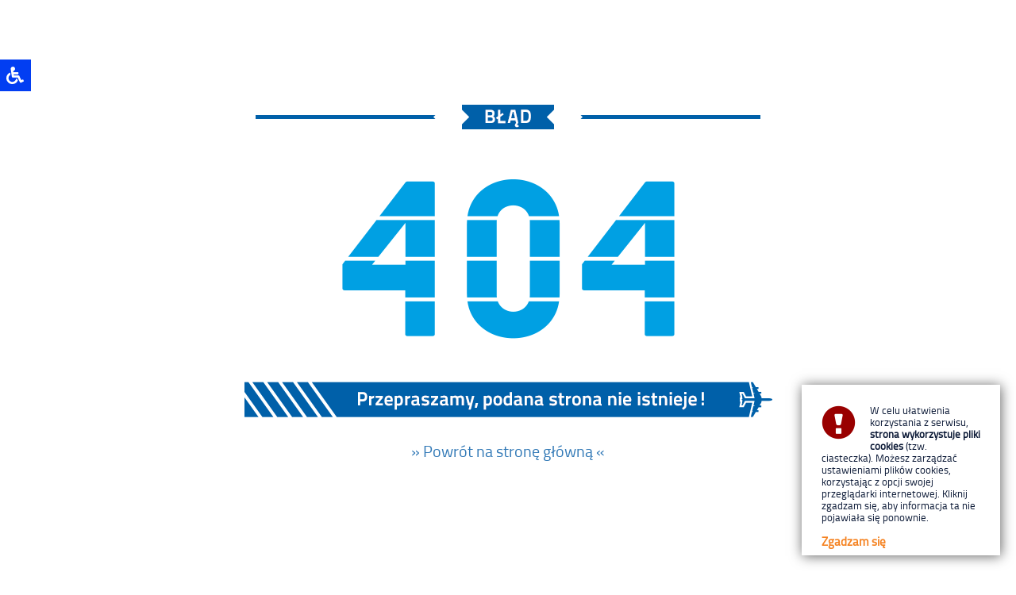

--- FILE ---
content_type: text/html; charset=UTF-8
request_url: https://www.rzeszowairport.pl/pl/pasazer/lato-2023/grecja
body_size: 3947
content:
<!DOCTYPE html>
<html lang="pl">
    <head>
        <meta charset="UTF-8" />
		<meta name="robots" content="all" />
		<meta name="viewport" content="width=device-width, initial-scale=1, maximum-scale=1, user-scalable=no">
        <title>Port Lotniczy Jasionka</title>
		<meta name="description" content="" />
		<meta name="keywords" content="" />
		<meta property="og:title" content="Port Lotniczy Jasionka" />
		<meta property="og:description" content="" />
		<meta property="og:image" content="http://www.rzeszowairport.pl/images/rzeszowairport_fb.png" />
				<link rel="icon" type="image/png" href="/favicon96x96.png" sizes="96x96" />
		<link rel="icon" type="image/svg+xml" href="/favicon.svg" />
		<link rel="shortcut icon" href="/fav.ico" />
		<link rel="apple-touch-icon" sizes="180x180" href="/appletouchicon.png" />
		<meta name="applemobilewebapptitle" content="PortLotniczyJasionka" />
		<link rel="manifest" href="/site.webmanifest" />
				<!-- Google Tag Manager -->
		<script>(function(w,d,s,l,i){w[l]=w[l]||[];w[l].push({'gtm.start':
		new Date().getTime(),event:'gtm.js'});var f=d.getElementsByTagName(s)[0],
		j=d.createElement(s),dl=l!='dataLayer'?'&l='+l:'';j.async=true;j.src=
		'https://www.googletagmanager.com/gtm.js?id='+i+dl;f.parentNode.insertBefore(j,f);
		})(window,document,'script','dataLayer','GTM-M8KFG79');</script>
		<!-- End Google Tag Manager -->
								<link rel="stylesheet" href="/scripts/b/css/bootstrap.min.css">
			<link rel="stylesheet" href="/scripts/b/css/bootstrap-theme.min.css">
						<link rel="stylesheet" href="https://use.fontawesome.com/releases/v5.0.13/css/all.css" integrity="sha384-DNOHZ68U8hZfKXOrtjWvjxusGo9WQnrNx2sqG0tfsghAvtVlRW3tvkXWZh58N9jp" crossorigin="anonymous">
			<link rel="stylesheet" href="/scripts/lightbox.css">
			<link rel="stylesheet" href="/scripts/jquery-ui.min.css">
			<link rel="stylesheet" href="/scripts/weather-icons.css">
			<link rel="stylesheet" href="/scripts/weather-icons-wind.css">
			<link rel="stylesheet" href="/scripts/jquery.simple-dtpicker.css">
			<link rel="stylesheet" href="/scripts/assets/owl.carousel.min.css">
			<link rel="stylesheet" href="/scripts/assets/owl.theme.green.min.css">
			<link rel="stylesheet" href="/scripts/style.css?v6">
																	<script>
		  (function(i,s,o,g,r,a,m){i['GoogleAnalyticsObject']=r;i[r]=i[r]||function(){
		  (i[r].q=i[r].q||[]).push(arguments)},i[r].l=1*new Date();a=s.createElement(o),
		  m=s.getElementsByTagName(o)[0];a.async=1;a.src=g;m.parentNode.insertBefore(a,m)
		  })(window,document,'script','https://www.google-analytics.com/analytics.js','ga');

		  ga('create', 'UA-16011262-1', 'auto');
		  ga('send', 'pageview');

		</script>
		<style>
		.dashboard .search-content {
			display: none;
		}
		</style>
		    </head>
    <body class="pl" data-lang="pl" data-bg='{  }' data-bginfo='{  }'>
		
		<!-- Google Tag Manager (noscript) -->
		<noscript><iframe src="https://www.googletagmanager.com/ns.html?id=GTM-M8KFG79"
		height="0" width="0" style="display:none;visibility:hidden"></iframe></noscript>
		<!-- End Google Tag Manager (noscript) -->
		
				<div class="grid-section visible-lg-block" data-current-grid="lg"></div>
<div class="grid-section visible-md-block" data-current-grid="md"></div>
<div class="grid-section visible-sm-block" data-current-grid="sm"></div>
<div class="grid-section visible-xs-block" data-current-grid="xs"></div>        	<style>
		html, body {
			height: 100%;
		}
		div.wrapper-404 {
			position: relative;
			width: 665px;
			height: 470px;
			top: 50%;
			margin: -235px auto 0 auto;
			text-align: center;
			font-size: 20px
		}
		div.content-404 {
			width: 665px;
			height: 401px;
			background: url(/images/404.png) top no-repeat;
			margin: 0 auto;
		}
		div.wrapper-404 a {
			text-decoration: none;
		}
		@media (max-width: 767px) {
			div.wrapper-404 {
				width: 300px;
				height: 210px;
				margin: -105px auto 0 auto;
			}
			div.content-404 {
				width: 300px;
				height: 181px;
				background-size: cover;
			}
		}
	</style>
	<div class="wrapper-404">
		<div class="content-404"></div>
		<br/>
		<a href="/">&raquo; Powrót na stronę główną &laquo;</a>
	</div>

		<div class="d-flex wcag-wrapper">
			<div class="wcag-btn-toggle">
				<svg xmlns="http://www.w3.org/2000/svg" viewBox="0 0 512 512"><path fill="currentColor" d="M496.101 385.669l14.227 28.663c3.929 7.915.697 17.516-7.218 21.445l-65.465 32.886c-16.049 7.967-35.556 1.194-43.189-15.055L331.679 320H192c-15.925 0-29.426-11.71-31.679-27.475C126.433 55.308 128.38 70.044 128 64c0-36.358 30.318-65.635 67.052-63.929 33.271 1.545 60.048 28.905 60.925 62.201.868 32.933-23.152 60.423-54.608 65.039l4.67 32.69H336c8.837 0 16 7.163 16 16v32c0 8.837-7.163 16-16 16H215.182l4.572 32H352a32 32 0 0 1 28.962 18.392L438.477 396.8l36.178-18.349c7.915-3.929 17.517-.697 21.446 7.218zM311.358 352h-24.506c-7.788 54.204-54.528 96-110.852 96-61.757 0-112-50.243-112-112 0-41.505 22.694-77.809 56.324-97.156-3.712-25.965-6.844-47.86-9.488-66.333C45.956 198.464 0 261.963 0 336c0 97.047 78.953 176 176 176 71.87 0 133.806-43.308 161.11-105.192L311.358 352z"></path></svg>			</div>
			<ul>
				<li><button class="wcag-btn wcag-font mt-1" data-size="1" title="Brak powiększenia"><span><svg width="800" height="800" viewBox="0 0 800 800" fill="none" xmlns="http://www.w3.org/2000/svg">
<g clip-path="url(#clip0_1609_2)">
<path fill-rule="evenodd" clip-rule="evenodd" d="M400.009 133C424.42 133 446.04 148.76 453.51 172L598.411 622.8C604.045 640.327 594.401 659.1 576.875 664.733C559.348 670.367 540.575 660.727 534.941 643.2L488.805 499.667H311.212L265.076 643.2C259.443 660.727 240.668 670.367 223.142 664.733C205.616 659.1 195.974 640.327 201.608 622.8L346.508 172C353.978 148.76 375.597 133 400.009 133ZM400.009 223.411L332.641 433H467.378L400.009 223.411Z" fill="black"/>
</g>
<defs>
<clipPath id="clip0_1609_2">
<rect width="800" height="800" fill="white"/>
</clipPath>
</defs>
</svg>
</span>Brak powiększenia</button></li>
				<li><button class="wcag-btn wcag-font mt-1" data-size="2" title="Średnie powiększenie"><span><svg width="800" height="800" viewBox="0 0 800 800" fill="none" xmlns="http://www.w3.org/2000/svg">
<g clip-path="url(#clip0_1609_2)">
<path fill-rule="evenodd" clip-rule="evenodd" d="M400.009 133C424.42 133 446.04 148.76 453.51 172L598.411 622.8C604.045 640.327 594.401 659.1 576.875 664.733C559.348 670.367 540.575 660.727 534.941 643.2L488.805 499.667H311.212L265.076 643.2C259.443 660.727 240.668 670.367 223.142 664.733C205.616 659.1 195.974 640.327 201.608 622.8L346.508 172C353.978 148.76 375.597 133 400.009 133ZM400.009 223.411L332.641 433H467.378L400.009 223.411Z" fill="black"/>
</g>
<defs>
<clipPath id="clip0_1609_2">
<rect width="800" height="800" fill="white"/>
</clipPath>
</defs>
</svg>
</span>Średnie powiększenie</button></li>
				<li><button class="wcag-btn wcag-font mt-1" data-size="3" title="Duże powiększenie"><span><svg width="800" height="800" viewBox="0 0 800 800" fill="none" xmlns="http://www.w3.org/2000/svg">
<g clip-path="url(#clip0_1609_2)">
<path fill-rule="evenodd" clip-rule="evenodd" d="M400.009 133C424.42 133 446.04 148.76 453.51 172L598.411 622.8C604.045 640.327 594.401 659.1 576.875 664.733C559.348 670.367 540.575 660.727 534.941 643.2L488.805 499.667H311.212L265.076 643.2C259.443 660.727 240.668 670.367 223.142 664.733C205.616 659.1 195.974 640.327 201.608 622.8L346.508 172C353.978 148.76 375.597 133 400.009 133ZM400.009 223.411L332.641 433H467.378L400.009 223.411Z" fill="black"/>
</g>
<defs>
<clipPath id="clip0_1609_2">
<rect width="800" height="800" fill="white"/>
</clipPath>
</defs>
</svg>
</span>Duże powiększenie</button></li>
								<li><button class="wcag-btn wcag-contrast mt-1" title="Kontrast"><span><?xml version="1.0" encoding="UTF-8" standalone="no"?>
<!-- Uploaded to: SVG Repo, www.svgrepo.com, Generator: SVG Repo Mixer Tools -->
<svg width="800px" height="800px" viewBox="0 0 20 20" version="1.1" xmlns="http://www.w3.org/2000/svg" xmlns:xlink="http://www.w3.org/1999/xlink">
    <g id="Page-1" stroke="none" stroke-width="1" fill="none" fill-rule="evenodd">
        <g id="Dribbble-Light-Preview" transform="translate(-140.000000, -4199.000000)" fill="#000000">
            <g id="icons" transform="translate(56.000000, 160.000000)">
                <path d="M99.65675,4054.65606 C96.53775,4057.77506 91.46175,4057.77506 88.34275,4054.65606 C85.22375,4051.53706 85.22375,4046.46106 88.34275,4043.34206 C88.35775,4043.32806 88.37275,4043.31306 88.38775,4043.29906 L99.70075,4054.61106 C99.68575,4054.62606 99.67175,4054.64106 99.65675,4054.65606 M101.55475,4055.55106 C104.15875,4052.55406 104.68275,4048.37706 103.12575,4044.90506 C102.66675,4043.80106 102.00175,4042.77006 101.11475,4041.88406 C100.22875,4040.99706 99.19775,4040.33206 98.09275,4039.87306 C94.62075,4038.31706 90.44475,4038.84106 87.44875,4041.44406 C87.28475,4041.58506 87.12575,4041.73106 86.97275,4041.88406 L86.97375,4041.88406 C86.95875,4041.89906 86.94375,4041.91306 86.92875,4041.92806 C83.02375,4045.83306 83.02375,4052.16506 86.92875,4056.07006 C90.83375,4059.97506 97.16575,4059.97506 101.07075,4056.07006 C101.08575,4056.05506 101.09975,4056.04006 101.11475,4056.02506 L101.11475,4056.02606 C101.26775,4055.87306 101.41375,4055.71506 101.55475,4055.55106" id="contrast-[#908]">

</path>
            </g>
        </g>
    </g>
</svg></span>Kontrast</button></li>
			</ul>
		</div>
		
				<div id="cookies" style="display: none;">
			<span class="glyphicon glyphicon-exclamation-sign" aria-hidden="true"></span> W celu ułatwienia korzystania z serwisu, <b>strona wykorzystuje pliki cookies</b> (tzw. ciasteczka). Możesz zarządzać ustawieniami plików cookies, korzystając z&nbsp;opcji swojej przeglądarki internetowej. Kliknij zgadzam się, aby informacja ta nie pojawiała się ponownie.<br /><br /><a href="#"><b>Zgadzam się</b></a>
			<style>
				#cookies span:before {
					content: "\e101" !important;
					font-family: 'Glyphicons Halflings' !important;
				}
			</style>
		</div>
		        						<script src="https://cdn.jsdelivr.net/npm/jquery@3.6.0/dist/jquery.min.js"></script>
			<script src="https://cdn.jsdelivr.net/npm/jquery-migrate@3.4.0/dist/jquery-migrate.min.js"></script>
						<script src="/scripts/b/js/bootstrap.min.js"></script>
			<script src="/scripts/lightbox.min.js" type="text/javascript"></script>
			<script src="/scripts/jquery-ui.min.js" type="text/javascript"></script>
			<script src="/scripts/jquery.livequery.min.js" type="text/javascript"></script>
			<script src="/scripts/Chart.min.js" type="text/javascript"></script>
			<script src="/scripts/jquery.simple-dtpicker.min.js" type="text/javascript"></script>
			<script src="https://www.google.com/recaptcha/api.js"></script>
			<script src="/scripts/owl.carousel.min.js"></script>
			<script src="/scripts/scripts.min.js?v7" type="text/javascript"></script>
			<script src="/scripts/wcag-script.min.js?v11"></script>
			<script src="/scripts/scripts_es.min.js?v3" type="text/javascript"></script>
			<script src="/scripts/scripts_tours.min.js?v2" type="text/javascript"></script>
					<script>
		if ($.getCurrentGrid() != 'xs' && $('body').height() <= 470) {
			$('div.wrapper-404').css({
				'top': 'auto',
				'margin': '0 auto'
			});
		}
		$(window).resize( function () {
			if ($.getCurrentGrid() != 'xs') {
			
				if ($('body').height() <= 470) {
				
					$('div.wrapper-404').css({
						'top': 'auto',
						'margin': '0 auto'
					});
					
				} else {
				
					$('div.wrapper-404').css({
						'top': '50%',
						'margin': '-235px auto 0 auto'
					});
					
				}
				
			}
		});
	</script>
		    </body>
</html>


--- FILE ---
content_type: text/css
request_url: https://www.rzeszowairport.pl/scripts/style.css?v6
body_size: 8867
content:
/* edit_2019-01-28 */
/* Pomarańczowy motyw guzików na podstronach */

@font-face {
    font-family: 'titillium-bold';
    src: url('/fonts/titillium-bold-webfont.eot');
    src: url('/fonts/titillium-bold-webfont.eot?#iefix') format('embedded-opentype'),
         url('/fonts/titillium-bold-webfont.woff2') format('woff2'),
         url('/fonts/titillium-bold-webfont.woff') format('woff'),
         url('/fonts/titillium-bold-webfont.ttf') format('truetype'),
         url('/fonts/titillium-bold-webfont.svg#titillium_bdbold') format('svg');
    font-weight: bold;
    font-style: normal;
}
@font-face {
    font-family: 'titillium';
    src: url('/fonts/titillium-regular-webfont.eot');
    src: url('/fonts/titillium-regular-webfont.eot?#iefix') format('embedded-opentype'),
         url('/fonts/titillium-regular-webfont.woff2') format('woff2'),
         url('/fonts/titillium-regular-webfont.woff') format('woff'),
         url('/fonts/titillium-regular-webfont.ttf') format('truetype'),
         url('/fonts/titillium-regular-webfont.svg#titilliumregular') format('svg');
    font-weight: normal;
    font-style: normal;
}
@font-face {
    font-family: 'titillium-semibold';
    src: url('/fonts/titillium-semibold-webfont.eot');
    src: url('/fonts/titillium-semibold-webfont.eot?#iefix') format('embedded-opentype'),
         url('/fonts/titillium-semibold-webfont.woff2') format('woff2'),
         url('/fonts/titillium-semibold-webfont.woff') format('woff'),
         url('/fonts/titillium-semibold-webfont.ttf') format('truetype'),
         url('/fonts/titillium-semibold-webfont.svg#titilliumbold') format('svg');
    font-weight: bold;
    font-style: normal;
}

*:focus {
    outline: 0;
}

body {
	margin: 0px;
	padding: 0px;
	background: #ffffff;
	color: #000;
	font-family: 'titillium', Tahoma, Verdana, Helvetica, sans-serif;
	font-size: 16px;
}

.tr-bg {
	background: url(/images/transparent-bg.png) repeat;
}
.col-padding {
	padding-left: 15px;
	padding-right: 15px;
}
div.bg-0 {
	position: absolute;
	width: 100%;
	height: 100%;
	z-index: 2;
	background-position: center center;
	background-size: cover !important;
}
div.bg-1 {
	position: absolute;
	width: 100%;
	height: 100%;
	z-index: 1;
	background-position: center center;
	background-size: cover !important;
}
/**
* Statyczny panel informacyjny
*/
div.static-panel {
	position: fixed;
	z-index: 9000;
	top: 0;
	width: 100%;
	height: 48px;
	background: url(/images/static-panel-bg.png) #0474ff top center no-repeat;
	color: #fff;
	line-height: 48px;
	font-size: 14px;
}
div.static-panel .left {
	float: left;
}
div.static-panel .left a {
	color: #fff;
	text-decoration: none;
	text-transform: uppercase;
}
div.static-panel .left .picto {
	display: inline-block;
	width: 24px;
	height: 24px;
	background: url(/images/sprite.png) -192px -159px no-repeat;
	vertical-align: -7px;
	margin-right: 8px;
}
div.static-panel .left .dropdown-language {
	display: inline-block;
}
div.static-panel .left .dropdown-language .picto-flag {
	width: 26px;
	height: 18px;
	display: inline-block;
	vertical-align: -4px;
	margin-left: 8px;
}
div.static-panel .left .dropdown-menu-language {
	background: #0474ff;
	box-shadow: none;
	border-radius: 0;
	border: none;
	padding: 0;
	margin: 0;
	min-width: 26px;
	white-space: nowrap;
	line-height: 18px;
	height: 32px;
	padding: 7px;
}
div.static-panel .left .dropdown-menu-language li {
	display: inline-block;
	height: 18px;
	line-height: 18px;
}
div.static-panel .left .dropdown-menu-language li.with-separator {
	margin-right: 4px;
}
div.static-panel .left .dropdown-menu-language a.lang{
	padding: 0;
	width: 26px;
	height: 18px;
	display: block;
	margin: 0;
}
div.static-panel .left .dropdown-menu-language a.lang:hover, div.static-panel .left .dropdown-menu-language a.lang.active {
	background-position: 0px 0px !important;
}
div.static-panel .left .dropdown-menu-language a.lang img {
	display: block;
}
div.static-panel .left .separator, div.static-panel .right .separator {
	width: 1px;
	height: 30px;
	background: url(/images/static-panel-separator.png) center center no-repeat;
	display: inline-block;
	vertical-align: -9px;
	margin: 0 15px;
}
div.static-panel .right {
	float: right;
}
div.static-panel .right .picto-weather {
	display: inline-block;
	margin-left: 8px;
	vertical-align: middle;
	color: #f58220;
	font-size: 24px;
}
div.static-panel .right .picto-weather-sun {
	background-position: -44px -183px;
}
div.static-panel .right .picto-bip {
	display: inline-block;
	width: 24px;
	height: 26px;
	background: url(/images/sprite.png) -20px -183px no-repeat;
	vertical-align: -9px;
}
div.static-panel .logo-label {
	position: absolute;
	width: 164px;
	height: 143px;
	top: 0;
	left: 50%;
	margin-left: -82px;
	background: url(/images/logo-bg.png) no-repeat;
	display: inline-block;
}
div.static-panel .picto-logo {
	/* width: 50px;
	height: 26px;
	background: url(/images/sprite.png) -70px -183px no-repeat;
	display: inline-block;
	vertical-align: -7px; */
	width: 32px;
	height: 32px;
	background: url(/images/logo-picto.svg) no-repeat;
	background-size: contain;
	display: inline-block;
	margin-top: 8px;
}

/**
* Strona główna - przyloty, odloty, search
*/
div.dashboard {
	overflow: hidden;
	position: relative;
	/*min-height: 750px !important;*/
	min-height: 750px;
	background-size: cover;
}
div.dashboard .container {
	/*min-height: 750px !important;*/
	min-height: 750px;
	padding-top: 158px;
	/*padding-bottom: 15px;*/
	padding-bottom: 50px;
	display: table;
	z-index: 3;
	position: relative;
}
div.dashboard .content-wrapper {
	display: table-cell;
	vertical-align: middle;
}
div.dashboard .table-info {
	color: #fff;
	/*height: 350px;*/
	min-height: 350px;
	margin-bottom: 20px;
}
div.dashboard .table-info .table-wrapper {
	width: 790px;
	margin: 0 auto;
	clear: both;
	display: table;
	height: 263px;
}
div.dashboard .table-info .table-responsive {
	display: table-cell;
	vertical-align: middle;
}
div.dashboard .table-info .table>thead>tr>th {
	font-weight: normal;
	font-family: 'titillium-bold', Tahoma, Verdana, Helvetica, sans-serif;
	font-size: 16px;
	color: #0066ff;
	border-bottom: solid 1px #005b7f;
}
div.dashboard .table-info .table>tbody>tr>td {
	border: none;
	font-size: 14px;
	font-family: 'titillium-semibold', Tahoma, Verdana, Helvetica, sans-serif;
}
div.dashboard .table-info .table>tbody>tr {
	border-bottom: dashed 1px #005b7f;
}
div.dashboard .table-info .table-info-wrapper {
	width: 100%;
	overflow: auto;
	border-bottom: solid 1px #f6941e;
}
div.dashboard .table-info .table-info-wrapper a {
	height: 52px;
	line-height: 52px;
	display: block;
	text-decoration: none;
	color: #fff;
	position: relative;
}
div.dashboard .table-info .table-info-wrapper .text {
	margin-left: 80px;
	color: #0066ff;
	font-size: 24px;
	font-family: 'titillium-bold', Tahoma, Verdana, Helvetica, sans-serif;
}
div.dashboard .table-info .table-info-wrapper a:hover .text, div.dashboard .table-info .table-info-wrapper a.active .text {
	color: #fff;
}
div.dashboard .table-info .table-info-wrapper .picto {
	width: 24px;
	height: 24px;
	left: 0;
	top: 50%;
	margin-top: -12px;
	position: absolute;
	margin-left: 40px;
	background: url(/images/sprite.png) no-repeat;
}
div.dashboard .table-info .table-info-wrapper a:hover .picto, div.dashboard .table-info .table-info-wrapper a.active .picto {
	width: 40px;
	height: 40px;
	margin-top: -20px;
	margin-left: 32px;
}
div.dashboard .table-info .table-info-wrapper a:hover, div.dashboard .table-info .table-info-wrapper a.active {
	background: url(/images/table-info-btn-bg.png) top repeat-x;
}
div.dashboard .table-info .table-info-wrapper a.arrivals-btn .picto {
	background-position: 0 -159px;
}
div.dashboard .table-info .table-info-wrapper a.arrivals-btn:hover .picto, div.dashboard .table-info .table-info-wrapper a.arrivals-btn.active .picto {
	background-position: 0 -84px;
}
div.dashboard .table-info .table-info-wrapper a.departures-btn .picto {
	background-position: -24px -159px;
}
div.dashboard .table-info .table-info-wrapper a.departures-btn:hover .picto, div.dashboard .table-info .table-info-wrapper a.departures-btn.active .picto {
	background-position: -40px -84px;
}
div.dashboard .table-info .table-info-wrapper a.search-btn .picto {
	background-position: -48px -159px;
}
div.dashboard .table-info .table-info-wrapper a.search-btn:hover .picto, div.dashboard .table-info .table-info-wrapper a.search-btn.active .picto {
	background-position: -80px -84px;
}
div.dashboard .table-info .table-arrow-wrapper {
	width:  790px;
	height: 34px;
	margin:  0 auto;
}
div.dashboard .table-info .table-arrow-wrapper .arrow {
	width: 24px;
	height: 24px;
	float: right;
	cursor: pointer;
	background: url(/images/sprite.png) no-repeat;
}
div.dashboard .table-info .table-arrow-wrapper .arrow-top {
	background-position: -120px -159px;
	margin-left: 4px;
}
div.dashboard .table-info .table-arrow-wrapper .arrow-top:hover {
	background-position: -168px -159px;
}
div.dashboard .table-info .table-arrow-wrapper .arrow-bottom {
	background-position: -96px -159px;
	margin-left: 5px;
}
div.dashboard .table-info .table-arrow-wrapper .arrow-bottom:hover {
	background-position: -144px -159px;
}
div.dashboard .table-arrow-wrapper .move-to-view {
	position: absolute;
	line-height: 12px;
	font-size: 12px;
}
div.dashboard .move-to-view span.glyphicon-transfer {
	vertical-align: middle;
	margin-right: 8px;
	color: #F58220;
}
div.dashboard .table-info .btn-separator {
	position: absolute;
	top: 0;
	background: url(/images/table-info-btn-separator.png) center center no-repeat;
	width: 1px;
	height: 52px;
}
div.dashboard .table-info .btn-separator.left {
	left: 0;
}
div.dashboard .table-info .btn-separator.right {
	right: 0;
}
div.dashboard .statement {
	color: #fff;
	overflow: auto;
	margin-bottom: 30px;
	display: table;
	width: 100%;
}
div.dashboard .statement .picto {
	width: 56px;
	background: url(/images/statement-picto-bg.png) #f58220 top repeat-x;
	position: relative;
	display: table;
	height: 55px;
}
div.dashboard .statement .picto-img {
	width: 24px;
	height: 24px;
	position: absolute;
	left: 50%;
	top: 50%;
	margin-top: -12px;
	margin-left: -12px;
	background: url(/images/sprite.png) -72px -159px no-repeat;
}
div.dashboard .statement .text {
	display: table-cell;
	vertical-align: middle;
	font-size: 14px;
	padding: 8px 18px;
	line-height: 18px;
}
div.dashboard .main-category {
	margin-top: 10px;
}
div.dashboard .main-category a {
	display: block;
	height: 100px;
	width: 100%;
	text-decoration: none;
	color: #d7d2d2;
	position: relative;
}
div.dashboard .main-category .big-picto {
	width: 84px;
	height: 84px;
	position: absolute;
	top: 50%;
	margin-top: -42px;
	left: 10px;
	background: url(/images/sprite.png) no-repeat;
}
div.dashboard .main-category .text {
	line-height: 100px;
	position: absolute;
	right: 0;
	width: calc(100% - 125px);
	font-family: 'titillium-semibold', Tahoma, Verdana, Helvetica, sans-serif;
	font-size: 36px;
	text-transform: uppercase;
}
body.en div.dashboard .main-category .text {
	font-size: 31px;
}
div.dashboard .main-category a:hover .text {
	color: #f58220;
}
div.dashboard .main-category .small-picto {
	width: 35px;
	height: 35px;
	position: absolute;
	bottom: 8px;
	right: 10px;
	background: url(/images/sprite.png) 0 -124px no-repeat;
}
div.dashboard .main-category a:hover .small-picto {
	background-position: -35px -124px;
}
div.dashboard .passenger-category-btn .big-picto {
	background-position: 0 0;
}
div.dashboard .passenger-category-btn a:hover .big-picto {
	background-position: -84px 0;
}
div.dashboard .business-category-btn .big-picto {
	background-position: -168px 0;
}
div.dashboard .business-category-btn a:hover .big-picto {
	background-position: -252px 0;
}
div.dashboard .airport-category-btn .big-picto {
	background-position: -336px 0;
}
div.dashboard .airport-category-btn a:hover .big-picto {
	background-position: -420px 0;
}
.tour-ico {
	padding: 0px 10px;
	line-height: 60px;
}

/**
* Aktualności
*/
div.news {
	padding-top: 25px;
}
div.news .article {
	padding-bottom: 25px;
}
div.news .article .news-date, div.subpage .gallery-details .gallery-date {
	color: #f58220;
	font-size: 24px;
	margin-bottom: 15px;
}
div.news .article .picto, div.subpage .gallery-details .gallery-date .picto {
	width: 20px !important;
	height: 22px !important;
	background: url(/images/sprite.png) 0 -183px no-repeat !important;
	margin-right: 8px !important;
	vertical-align: -2px !important;
	display: inline-block !important;
}
div.news .article h2, div.subpage .gallery-details h2 {
	font-weight: normal;
	font-size: 18px;
	font-family: 'titillium-semibold', Tahoma, Verdana, Helvetica, sans-serif;
	margin-top: 0;
	margin-bottom: 15px;
}
div.news .article h2 a, div.subpage .gallery-details h2 a {
	color: #000;
}
div.subpage .gallery-details h2 {
	margin-bottom: 20px;
}
div.news .article .news-image {
	padding-bottom: 15px;
}
div.news .article .news-read-more a {
	text-decoration: none;
	font-weight: normal;
	font-size: 14px;
	color: #f58220;
	font-family: 'titillium', Tahoma, Verdana, Helvetica, sans-serif;
}
div.news .pagination>li>a, div.news .pagination>li>span {
	color: #000;
	font-family: 'titillium', Tahoma, Verdana, Helvetica, sans-serif;
}
div.news .pagination>li>a:hover, div.news .pagination>li>span:hover {
	color: #f58220;
}
div.news .pagination>li.active>a {
	color: #fff;
	background: #f58220;
	border: solid 1px #f58220;
}
.img-news-details {
	width: 50%;
	margin: 0 20px 0px 0;
	display: block;
	float: left;
}

/**
* Stopka | menu
*/
div.footer-menu {
	overflow: auto;
	width: 100%;
	background: #08132b;
	color: #fff;
	position: relative;
	padding: 28px 0 18px 0;
}
div.footer-menu .footer-menu-header {
	border-bottom: dashed 1px #00aeef;
	font-size: 16px;
	font-family: 'titillium-bold', Tahoma, Verdana, Helvetica, sans-serif;
	padding-top: 8px;
	padding-bottom: 8px;
	text-transform: uppercase;
}
div.footer-menu .footer-menu-body ul {
	list-style: none;
	margin: 0;
	padding: 19px 0 18px 0;
	font-size: 14px;
	vertical-align: middle;
	word-break: break-word;
}
div.footer-menu .footer-menu-body li a {
	color: #fff;
	text-decoration: none;
	text-transform: uppercase;
}
div.footer-menu .footer-menu-body li:hover a {
	color: #f58220;
}
div.footer-menu .footer-menu-body li:hover span.glyphicon-plus {
	color: #fff;
}
div.footer-menu .footer-menu-body span.glyphicon-plus {
	padding-right: 8px;
	vertical-align: 1px;
}

/**
* Stopka
*/
div.footer {
	overflow: auto;
	background: #0a1835;
	color: #fff;
	font-size: 14px;
	position: relative;
	min-height: 50px;
	line-height: 50px;
}
div.footer a {
	color: #fff;
	text-decoration: none;
}
div.footer a:hover {
	color: #f58220;
}

/**
* Tło na podstronach
*/
div.fixed-background {
	position: fixed;
	top: 0;
	right: 0;
	bottom: 0;
	left: 0;
	z-index: 0;
	background-size: cover;
}

/**
* Banery
*/

.banners-home {
	margin-top: 20px;
	margin-bottom: 80px;
}
.banners-section {
	position:relative;
	width: 100%;
	background-color: #fff;
	overflow:hidden;
	padding: 30px 0 50px 0;
}
.banners-menu {
	margin: 65px 0 30px 0;
}
.banners-menu .banner-menu-item {
	margin: 25px 0;
}
#carousel-adv .carousel-indicators {
	bottom: -40px;
}
#carousel-adv .carousel-indicators li {
	width: 16px;
	height: 16px;
	background-color: #e0e0e0;
	margin: 0;
}
#carousel-adv .carousel-indicators li.active {
	background-color: #f58220;
	margin: 0;
}
@media (max-width: 767px) {
	.banners-content {
		margin: 0 auto;
		max-width: 100%;
		width: 300px;
	}
}

/**
* Szablon treści działów
*/
div.subpage {
	padding-top: 200px;
	padding-bottom: 50px;
}
div.subpage .main-category {
	float: right;
	width: 180px;
	height: 50px;
	margin-left: 5px;
}
div.subpage .main-category a {
	display: block;
	height: 100%;
	color: #fff;
	text-decoration: none;
	position: relative;
	/* edit_2019-01-28 */
	background: rgba(247, 151, 30, 0.9);
}
div.subpage .main-category .big-picto {
	width: 42px;
	height: 42px;
	position: absolute;
	top: 50%;
	margin-top: -21px;
	left: 4px;
	/* edit_2019-01-28 */
	/* background: url(/images/sprite.png) no-repeat; */
	background: url(/images/sprite2.png) no-repeat;
	background-size: 335px;
}
div.subpage .tour-category-btn .big-picto {
	/* edit_2019-01-28 */
	/* background-position: -330px -84px; */
	background-position: -249px 0;
    background-size: 332px;
}
div.subpage .tour-category-btn a:hover .big-picto, div.subpage .tour-category-btn a.active .big-picto {
	/* edit_2019-01-28 */
	background-position: -289px 0;
	background-size: 331px;
}
div.subpage .airport-category-btn .big-picto {
	/* edit_2019-01-28 */
	/* background-position: -330px -84px; */
	background-position: -167px 0;
    background-size: 334px;
}
div.subpage .airport-category-btn a:hover .big-picto, div.subpage .airport-category-btn a.active .big-picto {
	/* edit_2019-01-28 */
	background-position: -209px 0;
}
div.subpage .business-category-btn .big-picto {
	/* edit_2019-01-28 */
	/* background-position: -204px -84px; */
	background-position: -84px 0;
}
div.subpage .business-category-btn a:hover .big-picto, div.subpage .business-category-btn a.active .big-picto {
	/* edit_2019-01-28 */
	/* background-position: -246px -84px; */
	background-position: -125px 0;
	background-size: 334px;
}
div.subpage .passenger-category-btn .big-picto {
	/* edit_2019-01-28 */
	/* background-position: -120px -84px; */
	background-position: 0 0;
}
div.subpage .passenger-category-btn a:hover .big-picto, div.subpage .passenger-category-btn a.active .big-picto {
	/* edit_2019-01-28 */
	/* background-position: -162px -84px; */
	background-position: -42px 0;
}
/* edit_2019-01-28 */
div.subpage .main-category a:hover, div.subpage .main-category a.active {
	background: rgba(255, 255, 255, 0.9);
}
div.subpage .main-category .small-picto {
	width: 17px;
	height: 17px;
	position: absolute;
	bottom: 4px;
	right: 4px;
	/* background: url(/images/sprite.png) -134px -183px no-repeat; */
	/* edit_2019-01-28 */
	background: url(/images/sprite2.png) 0px -40px no-repeat;
    background-size: 322px;
}
div.subpage .main-category a:hover .small-picto, div.subpage .main-category a.active .small-picto {
	/* edit_2019-01-29 */
	/* background-position: -151px -183px; */
	background-position: -17px -40px;
}
div.subpage .main-category .text {
	line-height: 50px;
	vertical-align: middle;
	margin-left: 60px;
	/* edit_2019-01-28 */
	/* color: #d7d2d2; */
	color: #fff;
	/* font-size: 20px; */
	font-size: 17px;
	font-family: 'titillium-semibold', Tahoma, Verdana, Helvetica, sans-serif;
	text-transform: uppercase;
}
body.en div.subpage .main-category .text {
	font-size: 17px;
}
div.subpage .main-category a:hover .text, div.subpage .main-category a.active .text {
	color: #f6941e;
}
div.subpage .row {
	position: relative;
}
div.subpage .menu-bg, div.subpage .content-bg {
	position: absolute;
	height: 100%;
	z-index: 0;
	margin: 0px 15px;
}
div.subpage .menu-bg {
	width: 200px;
	left: 0;
}
div.subpage .content-bg {
	background: #fff;
	width: calc(100% - 200px - 30px);
	right: 0;
}
div.subpage .subpage-menu, div.subpage .subpage-content {
	z-index: 1;
	position: relative;
	float: left;
}
div.subpage .subpage-menu {
	color: #fff;
	width: 200px;
}
div.subpage .subpage-menu h1.current-page {
	font-size: 18px;
	font-weight: normal;
	font-family: 'titillium-bold', Tahoma, Verdana, Helvetica, sans-serif;
	border-bottom: solid 1px #005b7f;
	padding-bottom: 6px;
	text-transform: uppercase;
}
div.subpage .subpage-menu ul {
	list-style: none;
	margin: 0 0 60px 0;
	padding: 0;
}
div.subpage .subpage-menu ul li {
	border-bottom: dashed 1px #005b7f;
	padding: 6px 0;
}
div.subpage .subpage-menu ul li.no-border {
	border-bottom: none;
}
div.subpage .subpage-menu ul a {
	color: #fff;
	text-decoration: none;
	display: table;
}
div.subpage .subpage-menu ul a .picto-wrapper {
	display: table-cell;
	width: 14px;
}
div.subpage .subpage-menu ul a .picto-wrapper {
	display: table-cell;
	width: 14px;
}
div.subpage .subpage-menu ul a .text-wrapper {
	display: table-cell;
}
div.subpage .subpage-menu ul a div.picto {
	width: 14px;
	height: 14px;
	display: inline-block;
	vertical-align: -1px;
	margin-right: 6px;
}
div.subpage .subpage-menu ul a:hover div.picto, div.subpage .subpage-menu ul a.active div.picto {
	background: url(/images/sprite.png) -120px -183px;
}
div.subpage .subpage-menu ul a:hover {
	color: #f6941e;
}
div.subpage .subpage-menu ul a.back-btn {
	font-size: 14px;
	background: #2e6da4;
	padding: 6px 0;
}
div.subpage .subpage-menu ul a.back-btn:hover {
	color: #fff;
	background: #004F94 !important;
}
div.subpage .subpage-menu .magazine {
	width: 100%;
	padding: 15px 0;
	border-top: solid 1px #005b7f;
	border-bottom: solid 1px #005b7f;
	margin-bottom: 50px;
	font-size: 14px;
}
div.subpage .subpage-menu .magazine a {
	color: #fff;
	display: block;
	margin: 0 auto;
	width: 166px;
	overflow: auto;
}
div.subpage .subpage-menu .magazine a>img {
	display: block;
	float: left;
}
div.subpage .subpage-menu .magazine a>span {
	margin-top: 10px;
	float: left;
}
div.subpage .subpage-menu .magazine a:hover>span {
	text-decoration: underline;
}
div.subpage .subpage-menu .magazine a>span>span {
	font-family: 'titillium-bold', Tahoma, Verdana, Helvetica, sans-serif;
}
div.subpage .subpage-content {
	width: calc(100% - 200px);
}
div.subpage .subpage-content .subpage-title {
	width: 100%;
	height: 100px;
	overflow: auto;
	box-shadow: 0px 2px 10px -2px #3A3A3A;
	position: relative;
	display: table;
}
div.subpage .subpage-content .subpage-title .nav {
	position: absolute;
	top: 0;
	right: 0;
	width: 100%;
	font-size: 12px;
	text-align: right;
	padding: 3px 8px;
	text-transform: uppercase;
}
div.subpage .subpage-content .subpage-title .nav a {
	color: #000;
}
div.subpage .subpage-content .subpage-title h2 {
	/*line-height: 100px;*/
	display: table-cell;
	margin: 0;
	padding: 0;
	vertical-align: middle;
	color: #f6941e;
	font-family: 'titillium-semibold', Tahoma, Verdana, Helvetica, sans-serif;
	font-size: 28px;
	word-break: break-word;
}
div.subpage .subpage-content .subpage-shadow {
	width: 100%;
	height: 11px;
	/*background: url(/images/subpage-shadow.png) top repeat-x;*/
}
div.subpage .subpage-content .content {
	padding-top: 25px;
	padding-bottom: 50px;
}
div.subpage .subpage-content .picto {
	width: 61px;
	height: 61px;
	background: url(/images/sprite.png) no-repeat;
	display: inline-block;
	vertical-align: -20px;
	margin-right: 15px;
}
div.subpage .subpage-content .picto-news {
	background-position: -372px -84px;
}
div.subpage .dropdown-subpage {
	width: 100%;
	height: 53px;
	border-bottom: solid 1px #f6941e;
}
/*div.subpage .dropdown-subpage img {
	display: block;
	width: 38px;
	height: 38px;
	position: absolute;
	top: 7px;
	left: 15px;
}*/
div.subpage .dropdown-menu-subpage {
	background-color: #13294D;
	border: solid 1px #f6941e;
}
div.subpage .dropdown-menu-subpage a {
	color: #fff;
	font-size: 14px;
	font-family: 'titillium', Tahoma, Verdana, Helvetica, sans-serif;
	display: block;
	height: 52px;
	line-height: 52px;
	padding: 3px 20px;
}
div.subpage .dropdown-menu-subpage a:hover, div.subpage .dropdown-menu-subpage a.active {
	background: url(/images/table-info-btn-bg.png) top repeat-x;
}
div.subpage .table-responsive {
	border: none;
}
div.subpage table th {
	font-size: 16px;
	vertical-align: middle;
	font-family: 'titillium-bold', Tahoma, Verdana, Helvetica, sans-serif;
	border-top: solid 1px #f6941e !important;
	border-bottom: solid 1px #f6941e;
}
div.subpage table td {
	font-size: 14px;
	font-family: 'titillium-semibold', Tahoma, Verdana, Helvetica, sans-serif;
	border: none;
}
div.subpage table td.active, div.subpage table th.active {
	color: #00aeef;
	background: none;
}
div.subpage table td.bordered {
	padding: 0;
}
div.subpage table td.bordered .table-dashed-border {
	width: 100%;
	border-bottom: dashed 1px #00aeef;
}
div.subpage table .from-to {
    background: #0066ff;
    margin: 0 -8px;
    padding: 4px 8px;
    color: #fff;
	text-transform: uppercase;
}
div.subpage table .from-to span.airport {
	font-family: 'titillium-bold', Tahoma, Verdana, Helvetica, sans-serif;
}
div.subpage .rozklad-lotow-btn {
	height: 46px;
	line-height: 46px;
	text-align: center;
	font-size: 18px;
	font-family: 'titillium-semibold', Tahoma, Verdana, Helvetica, sans-serif;
	color: #818181;
	text-decoration: none;
	margin-bottom: 8px;
}
div.subpage .rozklad-lotow-btn .picto {
	width: 34px;
	height: 34px;
	background: url(/images/picto_przyloty_odloty.png) no-repeat;
	vertical-align: -9px;
}
div.subpage .rozklad-lotow-btn:hover, div.subpage .rozklad-lotow-btn.active {
	background: url(/images/table-info-btn-bg.png) center center repeat-x;
	color: #fff;
	font-size: 24px;
}
div.subpage .rozklad-lotow-btn.przyloty .picto {
	background-position: 0px -34px;
}
div.subpage .rozklad-lotow-btn.przyloty:hover .picto, div.subpage .rozklad-lotow-btn.przyloty.active .picto {
	background-position: 0px 0px;
}
div.subpage .rozklad-lotow-btn.odloty .picto {
	background-position: -34px -34px;
}
div.subpage .rozklad-lotow-btn.odloty:hover .picto, div.subpage .rozklad-lotow-btn.odloty.active .picto {
	background-position: -34px 0px;
}
div.subpage .move-to-view {
	line-height: 12px;
	font-size: 12px;
	display: block;
	padding: 0 0 10px 0;
}
div.subpage .move-to-view span {
	margin-right: 8px;
	vertical-align: middle;
}
div.subpage .gallery-details .thumb {
	margin-bottom: 30px;
}
div.pictogram {
	width: 61px;
	height: 61px;
	display: inline-block;
	margin-right: 15px;
	vertical-align: -20px;
}
div.pictogram-small {
	width: 38px;
	height: 38px;
	position: absolute;
	top: 7px;
	left: 15px;
	background-size: contain;
}
.pictogram-news {
	background: url(/images/pictograms/picto-news.png) center center;
}
.pictogram-timetable {
	background: url(/images/pictograms/picto-timetable.png) center center;
}
.pictogram-airlines {
	background: url(/images/pictograms/picto-airlines.png) center center;
}
.pictogram-charter {
	background: url(/images/pictograms/picto-charter.png) center center;
}
.pictogram-media {
	background: url(/images/pictograms/picto-media.png) center center;
}
.pictogram-map {
	background: url(/images/pictograms/picto-map.png) center center;
}
.pictogram-luggage {
	background: url(/images/pictograms/picto-luggage.png) center center;
}
.pictogram-access {
	background: url(/images/pictograms/picto-access.png) center center;
}
.pictogram-vip-business {
	background: url(/images/pictograms/picto-vip-business.png) center center;
}
.pictogram-chapel {
	background: url(/images/pictograms/picto-chapel.png) center center;
}
.pictogram-disabled {
	background: url(/images/pictograms/picto-disabled.png) center center;
}
.pictogram-arrivals {
	background: url(/images/pictograms/picto-arrives.png) center center;
}
.pictogram-departures {
	background: url(/images/pictograms/picto-departures.png) center center;
}
.pictogram-for-rent {
	background: url(/images/pictograms/picto-for-rent.png) center center;
}
.pictogram-advert {
	background: url(/images/pictograms/picto-advert.png) center center;
}
.pictogram-conference {
	background: url(/images/pictograms/picto-conference.png) center center;
}
.pictogram-cargo {
	background: url(/images/pictograms/picto-cargo.png) center center;
}
.pictogram-company {
	background: url(/images/pictograms/picto-company.png) center center;
}
.pictogram-info {
	background: url(/images/pictograms/picto-airport.png) center center;
}
.pictogram-investments {
	background: url(/images/pictograms/picto-investments.png) center center;
}
.pictogram-stats {
	background: url(/images/pictograms/picto-stats.png) center center;
}
.pictogram-safety {
	background: url(/images/pictograms/picto-safety.png) center center;
}
.pictogram-trip {
	background: url(/images/pictograms/picto-trip.png) center center;
}
.pictogram-for-airlines {
	background: url(/images/pictograms/picto-for-airlines.png) center center;
}
.pictogram-phone {
	background: url(/images/pictograms/picto-phone.png) center center;
}
.pictogram-passenger {
	background: url(/images/pictograms/picto-passenger.png) center center;
}
.pictogram-business {
	background: url(/images/pictograms/picto-business.png) center center;
}
.pictogram-airport {
	background: url(/images/pictograms/picto-airport.png) center center;
}
.pictogram-add-1 {
	background: url(/images/pictograms_add/1.png) center center;
}
.pictogram-add-2 {
	background: url(/images/pictograms_add/2.png) center center;
}
.pictogram-add-3 {
	background: url(/images/pictograms_add/3.png) center center;
}
.pictogram-add-4 {
	background: url(/images/pictograms_add/4.png) center center;
}
.pictogram-add-5 {
	background: url(/images/pictograms_add/5.png) center center;
}
.pictogram-add-6 {
	background: url(/images/pictograms_add/6.png) center center;
}
.pictogram-add-7 {
	background: url(/images/pictograms_add/7.png) center center;
}
.pictogram-add-8 {
	background: url(/images/pictograms_add/8.png) center center;
}
.pictogram-add-9 {
	background: url(/images/pictograms_add/9.png) center center;
}
.pictogram-add-10 {
	background: url(/images/pictograms_add/10.png) center center;
}

/**
* Wyszukiwarka lotów, hoteli, ubezpieczeń
*/
div.dashboard .forms-wrapper {
	width: 100%;
	overflow: hidden;
}
div.dashboard .forms-filter-wrapper {
	width: 69px;
	height: 297px;
	line-height: 297px;
	float: left;
	overflow: hidden;
}
div.dashboard .forms-filter-wrapper .forms-filter {
	display: inline-block;
	line-height: normal;
	vertical-align: middle;
}
div.dashboard .forms-filter a {
	display: block;
	width: 69px;
	height: 54px;
	margin: 9px 0px;
	float: left;
}
div.dashboard .forms-filter a.flights-filter {
	background: url(/images/form-filter-flights-btn.png) 0px 0px no-repeat;
}
div.dashboard .forms-filter a.hotels-filter {
	background: url(/images/form-filter-hotels-btn.png) 0px 0px no-repeat;
}
div.dashboard .forms-filter a.insurances-filter {
	background: url(/images/form-filter-insurances-btn.png) 0px 0px no-repeat;
}
div.dashboard .forms-filter a.flights-filter.active, div.dashboard .forms-filter a:hover.flights-filter, div.dashboard .forms-filter a.hotels-filter.active, div.dashboard .forms-filter a:hover.hotels-filter, div.dashboard .forms-filter a.insurances-filter.active, div.dashboard .forms-filter a:hover.insurances-filter {
	background-position: -69px 0;
}
div.dashboard .forms-container-wrapper {
	width: calc(100% - 69px);
	min-height: 297px;
	height: 297px;
	float: left;
	display: table;
}
div.dashboard .forms-container-wrapper .forms-container {
	display: table-cell;
	vertical-align: middle;
	padding: 30px 45px;
}
div.dashboard form label {
	color: #0066ff;
	font-size: 16px;
	font-family: 'titillium-bold', Tahoma, Verdana, Helvetica, sans-serif;
	font-weight: normal;
}
div.dashboard form label.small-lbl {
	color: #fff;
	font-size: 16px;
	font-family: 'titillium', Tahoma, Verdana, Helvetica, sans-serif;
	font-weight: normal;
}
div.dashboard form input, div.dashboard form select {
	color: #000;
	font-size: 14px;
	font-family: 'titillium', Tahoma, Verdana, Helvetica, sans-serif;
	font-weight: normal;
}
div.dashboard form .select-wrapper, .custom-select.select-wrapper {
	width: 100%;
	overflow: hidden;
}
div.dashboard form .select-wrapper select, .custom-select.select-wrapper select {
	background: transparent;
	-webkit-appearance: none;
	border: none;
	border-radius: 0;
	width: calc(100% + 28px);
	box-shadow: none;
	cursor: pointer;
}
div.dashboard form .select-wrapper, .custom-select.select-wrapper {
	background: url(/images/select-bg.png) #fff right center no-repeat;
	border: 1px solid #ccc;
	border-radius: 4px;
	box-shadow: 0px 1px 1px rgba(0, 0, 0, 0.075);
}
div.dashboard form .callendar {
	width: 129px;
	height: 138px;
	background: url(/images/datepicker-bg.png) no-repeat;
	position: relative;
	cursor: pointer;
}
div.dashboard form .callendar.arrival {
	float: right;
}
div.dashboard form .callendar.departure {
	float: left;
}
div.dashboard form .callendar .unselected {
	width: 100%;
	height: 100%;
	position: absolute;
	top: 0;
	left: 0;
	background: url(/images/datepicker-calendar-bg.png) no-repeat;
}
div.dashboard form .callendar .selected {
	display: none;
}
div.dashboard form .callendar  .selected span.date {
	display: block;
	color: #000;
	font-size: 42px;
	line-height: 42px;
	font-family: 'titillium-semibold', Tahoma, Verdana, Helvetica, 'sans-serif';
	margin-top: 8px;
}
div.dashboard form .callendar  .selected span.month-year {
	display: block;
	color: #000;
	font-size: 24px;
	line-height: 24px;
	font-family: 'titillium-semibold', Tahoma, Verdana, Helvetica, 'sans-serif';
}
div.dashboard form .callendar .dp-label {
	width: 100%;
	height: 33px;
	line-height: 33px;
	font-size: 14px;
	font-family: 'titillium-semibold', Tahoma, Verdana, Helvetica, 'sans-serif';
}
div.dashboard form div.checkbox {
	margin: 0;
}
div.dashboard form div.checkbox label {
	margin: 0 0 5px 94px;
}
div.dashboard form.find-flights button.submit, div.dashboard form.find-hotels button.submit, div.dashboard form.find-insurances button.submit {
	width: 223px;
    position: relative;
    display: block;
    margin-top: 15px;
    height: 36px;
	background: url(/images/table-info-btn-bg.png) repeat-x;
	border: none;
	text-shadow: none; 
	color:#fff; 
	font-family: 'titillium-semibold', Tahoma, Verdana, Helvetica, 'sans-serif';
	border-radius: 4px;
}
div.magazine-horizontal a.m-h-center>span {
	color: #000;
}
div.magazine-horizontal a.m-h-center>span>span {
	font-family: 'titillium-bold', Tahoma, Verdana, Helvetica, sans-serif;
}
div.magazine-horizontal a.m-h-center:hover>span {
	text-decoration: underline;
}
table.maps-info-table tr td {
	vertical-align: middle;
}
div.map-icon {
	width: 40px;
	height: 40px;
	background: url(/images/maps-icons.png) 0 0 no-repeat;
	background-size: cover;
}
div.map-icon-stairs {background-position: 0 0;}
div.map-icon-check-in {background-position: 0 -50px;}
div.map-icon-baby-room {background-position: 0 -100px;}
div.map-icon-wc {background-position: 0 -151px;}
div.map-icon-info {background-position: 0 -201px;}
div.map-icon-elevator {background-position: 0 -251px;}
div.map-icon-documents-control {background-position: 0 -302px;}
div.map-icon-baggage {background-position: 0 -352px;}
div.map-icon-ryanair {background-position: 0 -403px;}
div.map-icon-lot {background-position: 0 -453px;}
div.map-icon-lost-luggage {background-position: 0 -504px;}
div.map-icon-scale {background-position: 0 -554px;}
div.map-icon-packing {background-position: 0 -605px;}
div.map-icon-charters {background-position: 0 -655px;}
div.map-icon-help-disabled {background-position: 0 -705px;}
div.map-icon-customs-control {background-position: 0 -755px;}
div.map-icon-meeting {background-position: 0 -806px;}
div.map-icon-help {background-position: 0 -856px;}
div.map-icon-rent {background-position: 0 -906px;}
div.map-icon-one-minute {background-position: 0 -956px;}
div.map-icon-relay {background-position: 0 -1006px;}
div.map-icon-exchange {background-position: 0 -1056px;}
div.map-icon-souvenirs {background-position: 0 -1105px;}
div.map-icon-stop {background-position: 0 -1154px;}
div.map-icon-baltona {background-position: 0 -1204px;}
div.map-icon-cafe-bistro {background-position: 0 -1253px;}
div.map-icon-chapel {background-position: 0 -1302px;}
div.map-icon-observation {background-position: 0 -1350px;}


@media (min-width: 992px) and (max-width: 1199px) {
	div.dashboard .main-category a {
		height: 84px;
	}
	div.dashboard .main-category .big-picto {
		width: 64px;
		height: 64px;
		top: 50%;
		margin-top: -32px;
		background: url(/images/sprite-md.png) no-repeat;
	}
	div.dashboard .passenger-category-btn .big-picto {
		background-position: 0 0;
	}
	div.dashboard .passenger-category-btn a:hover .big-picto {
		background-position: -64px 0;
	}
	div.dashboard .business-category-btn .big-picto {
		background-position: -128px 0;
	}
	div.dashboard .business-category-btn a:hover .big-picto {
		background-position: -192px 0;
	}
	div.dashboard .airport-category-btn .big-picto {
		background-position: -256px 0;
	}
	div.dashboard .airport-category-btn a:hover .big-picto {
		background-position: -320px 0;
	}
	div.dashboard .main-category .text {
		line-height: 84px;
		width: calc(100% - 94px);
		font-size: 32px;
	}
	body.en div.dashboard .main-category .text {
		font-size: 27px;
	}
	div.dashboard .main-category .small-picto {
		width: 24px;
		height: 24px;
		bottom: 8px;
		right: 10px;
		background: url(/images/sprite-md.png) 0 -64px no-repeat;
	}
	div.dashboard .main-category a:hover .small-picto {
		background-position: -24px -64px;
	}
	div.dashboard .table-info .table-info-wrapper .text {
		font-size: 20px;
	}
	div.dashboard form div.checkbox label {
		margin: 0 0 5px 43px;
	}
}

@media (min-width: 768px) and (max-width: 991px) {
	div.dashboard .main-category a {
		height: 70px;
	}
	div.dashboard .main-category .big-picto, div.subpage .main-category .big-picto {
		width: 50px;
		height: 50px;
		top: 50%;
		margin-top: -25px;
		/* edit_2019-01-28 */
		/* background: url(/images/sprite-sm.png) no-repeat; */
		background: url(/images/sprite2-sm.png) no-repeat;
		left: 10px;
	}
	div.dashboard .passenger-category-btn .big-picto, div.subpage .passenger-category-btn .big-picto {
		background-position: 0 0;
	}
	div.dashboard .passenger-category-btn a:hover .big-picto, div.subpage .passenger-category-btn a:hover .big-picto, div.subpage .passenger-category-btn a.active .big-picto {
		background-position: -50px 0;
	}
	div.dashboard .business-category-btn .big-picto, div.subpage .business-category-btn .big-picto {
		background-position: -100px 0;
	}
	/* edit_2019-01-28 */
	div.dashboard .business-category-btn a:hover .big-picto {
		background-position: -150px 0;
	}
	/* edit_2019-01-28 */
	div.subpage .business-category-btn a:hover .big-picto, div.subpage .business-category-btn a.active .big-picto {
		background-position: -150px 0 ;
		background-size: auto;
	}
	/* edit_2019-01-28 */
	div.subpage .tour-category-btn .big-picto {
		background-position: -300px 0;
	}
	/* edit_2019-01-28 */
	div.subpage .tour-category-btn a:hover .big-picto, div.subpage .tour-category-btn a.active .big-picto {
		background-position: -350px 0 ;
		background-size: auto;
	}
	div.dashboard .airport-category-btn .big-picto, div.subpage .airport-category-btn .big-picto {
		background-position: -200px 0;
	}
	div.dashboard .airport-category-btn a:hover .big-picto, div.subpage .airport-category-btn a:hover .big-picto, div.subpage .airport-category-btn a.active .big-picto {
		background-position: -250px 0;
	}
	div.dashboard .main-category .text, div.subpage .main-category .text {
		line-height: 70px;
		width: calc(100% - 77px);
		font-size: 23px;
	}
	body.en div.dashboard .main-category .text, body.en div.subpage .main-category .text {
		font-size: 18px;
	}
	div.dashboard .main-category .small-picto, div.subpage .main-category .small-picto {
		width: 18px;
		height: 18px;
		bottom: 8px;
		right: 10px;
		background: url(/images/sprite-sm.png) 0 -50px no-repeat;
	}
	/* edit_2019-01-28 */
	div.subpage .main-category .small-picto {
		background: url(/images/sprite2-sm.png) 0px -40px no-repeat;
    	background-size: 318px;
	}
	/* edit_2019-01-28 */
	div.dashboard .main-category a:hover .small-picto {
		background-position: -18px -50px;
	}
	/* edit_2019-01-28 */
	div.subpage .main-category a:hover .small-picto, div.subpage .main-category a.active .small-picto {
		background-position: -18px -40px;
	}
	div.dashboard .table-info .table-wrapper {
		width: calc(100% - 30px);
	}
	div.dashboard .table-info .table-arrow-wrapper {
		width: calc(100% - 30px);
	}
	div.dashboard .table-info .table-info-wrapper .picto {
		margin-left: 18px;
		background: url(/images/sprite-sm.png) no-repeat;
	}
	div.dashboard .table-info .table-info-wrapper a:hover .picto, div.dashboard .table-info .table-info-wrapper a.active .picto {
		width: 30px;
		height: 30px;
		margin-top: -15px;
		margin-left: 15px;
	}
	div.dashboard .table-info .table-info-wrapper a.arrivals-btn:hover .picto, div.dashboard .table-info .table-info-wrapper a.arrivals-btn.active .picto {
		background-position: -36px -50px;
	}
	div.dashboard .table-info .table-info-wrapper a.arrivals-btn .picto {
		background-position: -126px -50px;
	}
	div.dashboard .table-info .table-info-wrapper a.departures-btn:hover .picto, div.dashboard .table-info .table-info-wrapper a.departures-btn.active .picto {
		background-position: -66px -50px;
	}
	div.dashboard .table-info .table-info-wrapper a.departures-btn .picto {
		background-position: -150px -50px;
	}
	div.dashboard .table-info .table-info-wrapper a.search-btn:hover .picto, div.dashboard .table-info .table-info-wrapper a.search-btn.active .picto {
		background-position: -96px -50px;
	}
	div.dashboard .table-info .table-info-wrapper a.search-btn .picto {
		background-position: -174px -50px;
	}
	div.dashboard .table-info .table-info-wrapper .text {
		margin-left: 40px;
		font-size: 17px;
	}
	div.subpage .main-category-wrapper {
		padding-left: 0px;
		padding-right: 0px;
		padding-bottom: 30px;
		overflow: auto;
	}
	/* edit_2019-01-28 */
	.pl div.subpage .main-category-wrapper {
		display: flex;
		flex-flow: row-reverse wrap-reverse;
		overflow: hidden;
	}
	div.subpage .main-category {
		margin: 0;
		padding-left: 15px;
		padding-right: 15px;
		width: 33.33333333%;
		height: 70px;
	}
	/* edit_2019-01-28 */
	.pl div.subpage .main-category {
		width: 50%;
	}
	/* edit_2019-01-28 */
	.pl div.subpage .main-category:nth-child(4), .pl div.subpage .main-category:nth-child(3) {
		margin-bottom: 10px;
	}
	div.subpage .main-category .text {
		margin-left: 77px;
		/* edit_2019-01-28 */
		font-size: 18px;
	}
	div.subpage .content-bg {
		width: calc(100% - 30px);
	}
	div.subpage .subpage-content {
		width: 100%;
	}
	div.subpage .dropdown-toggle-subpage {
		overflow: hidden;
		padding: 9px 10px;
		border: solid 1px #ddd;
		display: inline-block;
		border-radius: 4px;
		cursor: pointer;
		float: right;
		margin: 7px 10px;
	}
	div.subpage .dropdown-toggle-subpage:hover {
		background: #ddd;
	}
	div.subpage .dropdown-toggle-subpage span {
		width: 22px;
		height: 2px;
		background: #888;
		display: block;
		margin: 3px 0;
	}
	div.dashboard form div.checkbox label {
		margin: 0 0 5px 13px;
	}
	div.dashboard form.find-flights button.submit, div.dashboard form.find-hotels button.submit, div.dashboard form.find-insurances button.submit {
		margin-top: 15px;
	}
	form.find-insurances .radio-inline {
		margin-left: 0;
	}
	
	div.magazine-horizontal a.m-h-center {
		height: 226px;
		line-height: 226px;
		text-align: center;
	}
	div.magazine-horizontal div.m-h-text{
		text-align: right;
	}
	div.magazine-horizontal a.m-h-center>span {
		display: inline-block;
		vertical-align: middle;
		line-height: normal;
	}
}

@media (max-width: 767px) {
	div.dashboard {
	overflow: hidden;
		min-height: 0 !important;
	background-size: cover;
	}
	div.dashboard .container {
		min-height: 0 !important;
		padding-top: 98px;
		display: block;
	}
	div.dashboard .content-wrapper {
		display: block;
	}
	div.dashboard .table-info {
		height: auto;
	}
	div.dashboard .table-info .table-wrapper {
		width: 100%;
		display: block;
		height: auto;
	}
	div.dashboard .table-info .table-responsive {
		display: block;
	}
	div.dashboard .table-info .table-arrow-wrapper {
		width: 100%;
		padding: 0 10px;
	}
	div.dashboard .table-responsive {
		border: none;
		margin-top: 15px;
	}
	div.dashboard .main-category a {
		height: 70px;
	}
	div.dashboard .main-category .big-picto, div.subpage .main-category .big-picto {
		width: 50px;
		height: 50px;
		top: 50%;
		margin-top: -25px;
		margin-left: 10px;
		background: url(/images/sprite-sm.png) no-repeat;
	}
	/* edit_2019-01-28 */
	div.subpage .main-category .big-picto {
		background: url(/images/sprite2-sm.png) no-repeat;
	}
	div.dashboard .passenger-category-btn .big-picto, div.subpage .passenger-category-btn .big-picto {
		background-position: 0 0;
	}
	div.dashboard .passenger-category-btn a:hover .big-picto, div.subpage .passenger-category-btn a:hover .big-picto, div.subpage .passenger-category-btn a.active .big-picto {
		background-position: -50px 0;
	}
	div.dashboard .business-category-btn .big-picto, div.subpage .business-category-btn .big-picto {
		background-position: -100px 0;
	}
	/* edit_2019-01-28 */
	div.dashboard .business-category-btn a:hover .big-picto {
		background-position: -150px 0;
	}
	/* edit_2019-01-28 */
	div.subpage .business-category-btn a:hover .big-picto, div.subpage .business-category-btn a.active .big-picto {
		background-size: auto;
		background-position: -150px 0;
	}
	/* edit_2019-01-28 */
	div.subpage .tour-category-btn .big-picto {
		background-position: -300px 0;
	}
	/* edit_2019-01-28 */
	div.subpage .tour-category-btn a:hover .big-picto, div.subpage .tour-category-btn a.active .big-picto {
		background-position: -350px 0;
		background-size: auto;
	}
	div.dashboard .airport-category-btn .big-picto, div.subpage .airport-category-btn .big-picto {
		background-position: -200px 0;
	}
	div.dashboard .airport-category-btn a:hover .big-picto, div.subpage .airport-category-btn a:hover .big-picto, div.subpage .airport-category-btn a.active .big-picto {
		background-position: -250px 0;
	}
	div.dashboard .main-category .text, div.subpage .main-category .text {
		line-height: 70px;
		width: calc(100% - 77px);
		font-size: 23px;
	}
	body.en div.dashboard .main-category .text, body.en div.subpage .main-category .text {
		font-size: 23px;
	}
	div.dashboard .main-category .small-picto, div.subpage .main-category .small-picto {
		width: 18px;
		height: 18px;
		bottom: 8px;
		right: 10px;
		background: url(/images/sprite-sm.png) 0 -50px no-repeat;
	}
	/* edit_2019-01-28 */
	div.subpage .main-category .small-picto {
		background: url(/images/sprite2-sm.png);
		background-size: 307px;
    	background-position: 0px -38px;
	}
	div.dashboard .main-category a:hover .small-picto, div.subpage .main-category a:hover .small-picto, div.subpage .main-category a.active .small-picto {
		background-position: -18px -50px;
	}
	/* edit_2019-01-28 */
	div.subpage .main-category a:hover .small-picto, div.subpage .main-category a.active .small-picto {
		background-position: -18px -38px;
	}
	div.dashboard .table-info .table-info-wrapper {
		overflow: visible;
	}
	div.dashboard .dropdown-dashboard {
		height: 52px;
		position: relative;
	}
	div.dashboard .dropdown-toggle-dashboard, div.subpage .dropdown-toggle-subpage {
		overflow: hidden;
		padding: 9px 10px;
		border: solid 1px #ddd;
		display: inline-block;
		border-radius: 4px;
		cursor: pointer;
		float: right;
		margin: 7px 10px;
	}
	div.dashboard .dropdown-toggle-dashboard:hover, div.subpage .dropdown-toggle-subpage:hover {
		background: #ddd;
	}
	div.dashboard .dropdown-toggle-dashboard span, div.subpage .dropdown-toggle-subpage span {
		width: 22px;
		height: 2px;
		background: #888;
		display: block;
		margin: 3px 0;
	}
	div.dashboard .dropdown-dashboard .dropdown-dashboard-section {
		position: absolute;
		top: 0;
		left: 0;
		height: 52px;
		line-height: 52px;
	}
	div.dashboard .dropdown-dashboard .dropdown-dashboard-section .picto {
		margin-left: 10px;
	}
	div.dashboard .dropdown-dashboard .dropdown-dashboard-section .picto.arrivals {
		background-position: 0px -159px;
	}
	div.dashboard .dropdown-dashboard .dropdown-dashboard-section .picto.departures {
		background-position: -24px -159px;
	}
	div.dashboard .dropdown-dashboard .dropdown-dashboard-section .picto.find {
		background-position: -48px -159px;
	}
	div.dashboard .dropdown-dashboard .dropdown-dashboard-section .text {
		margin-left: 42px;
		color: #fff;
	}
	div.dashboard .dropdown-dashboard .dropdown-menu-dashboard{
		background: #13294D;
		border: 1px solid #f6941e;
	}
	div.subpage {
		padding-top: 88px;
	}
	div.subpage .main-category-wrapper {
		padding-left: 0px;
		padding-right: 0px;
		padding-bottom: 30px;
		overflow: auto;
	}
	div.subpage .main-category {
		margin: 0;
		padding-left: 15px;
		padding-right: 15px;
		width: 100%;
		height: 80px;
		padding-top: 10px;
	}
	div.subpage .main-category .text {
		margin-left: 77px;
	}
	div.subpage .content-bg {
		width: calc(100% - 30px);
	}
	div.subpage .subpage-content {
		width: 100%;
	}
	div.dashboard form.find-flights button.submit, div.dashboard form.find-hotels button.submit, div.dashboard form.find-insurances button.submit {
		margin-top: 15px;
	}
	div.dashboard form div.checkbox label {
		margin-left: 0;
	}
	div.dashboard form .callendar.arrival, div.dashboard form .callendar.departure {
		float: none;
		margin: 0 auto;
	}
	div.dashboard form.find-flights button.submit, div.dashboard form.find-hotels button.submit, div.dashboard form.find-insurances button.submit {
		width: 100%;
	}
	div.dashboard .forms-container-wrapper .forms-container {
		padding: 30px 15px;
	}
	form.find-insurances .radio-inline {
		margin-left: 0;
	}
	.img-responsive {
		width: 100%;
	}
	.img-news-details {
		width: 100%;
		margin: 0;
	}
	div.magazine-horizontal div.m-h-text{
		text-align: center;
		margin-bottom: 10px;
	}
	div.magazine-horizontal div.m-h-cover {
		text-align: center;
	}
}

@media (max-width: 320px) {
	
}

/**
* Modyfikatory stylów
*/
.orange-text {
	color: #f58220;
}
.gray-text {
	color: #696969;
}
.blue-text {
	color: #27528a;
}
.light-blue-text {
	color: #00aeef;
}
.semibold-text {
	font-family: 'titillium-semibold', Tahoma, Verdana, Helvetica, sans-serif;
}
.bold-text {
	font-family: 'titillium-bold', Tahoma, Verdana, Helvetica, sans-serif;
}
.list-none {
	list-style: none;
}	
.list-padding-none {
	list-style: none;
	padding: 0;
}
li.separator {
	padding-bottom: 8px;
}
.default-text-size {
	font-size: 16px;
}
.bottom-padding-15 {
	padding-bottom: 15px;
}
.bottom-padding-30 {
	padding-bottom: 30px;
}
.bottom-padding-60 {
	padding-bottom: 60px;
}
.top-padding-15 {
	padding-top: 15px;
}
.top-padding-30 {
	padding-top: 30px;
}
.col-padding-30 {
	padding-left: 30px;
	padding-right: 30px;
}
.transparent {
	position: absolute;
	filter: alpha(opacity=0);
	-moz-opacity: 0;
	-khtml-opacity: 0;
	opacity: 0;
}

.content-editor {
	overflow: auto;
	padding-right: 2px;
}
.content-editor img {
	max-width: 100%;
	height: auto !important;
}
div.subpage .content-editor table td {
	border: 1px solid;
	font-family: 'titillium', Tahoma, Verdana, Helvetica, sans-serif;
	padding: 6px 6px;
}
div.subpage .content-editor table.border-none, div.subpage .content-editor table.border-none td {
	border: none;
}

div#cookies {
	position: fixed;
	right: 20px;
	bottom: 20px;
	width: 250px;
	height: 215px;
	background: #fff;
	padding: 25px;
	z-index: 200;
	font-size: 13px;
	line-height: 15px;
	box-shadow: 1px 1px 15px #656565;
	color: #0a1835;
}
div#cookies span {
	display: block;
	float: left;
	font-size: 43px;
	color: #990000;
	margin: 0 18px 15px 0;
}
div#cookies a {
	color: #f58220;
	font-size: 15px;
}

div#infoPopup {
	display: none;
	position: fixed;
	overflow: hidden;
	top: 0;
	right: 0;
	bottom: 0;
	left: 0;
	z-index: 10000;
	background: url(/images/transparent-bg.png) repeat;
}
div#infoPopup .ip-close {
	position: absolute;
	right: -52px;
	top: -52px;
	width: 52px;
	height: 52px;
	background: url(/images/table-info-btn-bg.png) top repeat-x;
	cursor: pointer;
	font-size: 36px;
    font-family: 'titillium-bold', Tahoma, Verdana, Helvetica, sans-serif;
	text-align: center;
	line-height: 46px;
	color: #fff;
	z-index: 10001;
}
div#infoPopup .ip-content {
	position: absolute;
	right: 92px;
    top: 40px;
    left: 92px;
    bottom: 40px;
}
div#infoPopup .ip-content .ip-horizontal {
	display: table;
    height: 100%;
    margin: 0 auto;
}
div#infoPopup .ip-content .ip-horizontal .ip-vertical {
	display: table-cell;
    vertical-align: middle;
}
div#infoPopup .ip-content .ip-horizontal .ip-vertical .ip-img {
	display: none;
	max-width: 960px;
	max-height: 540px;
}
div#infoPopup .ip-content .ip-horizontal .ip-vertical .ip-img img {
	max-width: 100%;
	max-height: 100%;
}
@media (min-width: 768px) and (max-width: 991px) {
	div#infoPopup .ip-content {
		right: 72px;
		left: 72px;
	}
}
@media (max-width: 767px) {
	div#infoPopup .ip-content {
		right: 40px;
		top: 30px;
		left: 40px;
		bottom: 30px;
	}
}
@media (max-width: 480px) {
	div#infoPopup .ip-content {
		right: 20px;
		left: 20px;
	}
}
@media (max-width: 374px) {
	.static-panel .left .tel .picto {
		display: none;
	}
}
.dashboard .departures-content {
	display: none;
}

/**
*  INFO:  Wycieczki
*/
.calendar {
	min-width: 628px;
}
.calendar .month-year {
	text-align: left;
	font-size: 22px;
	line-height: 22px;
    padding: 22px 0;
}
.calendar .month-year i {
	float: right;
	font-size: 26px;
	margin-left: 5px;
	cursor: pointer;
}
.calendar .day {
	float: left;
	/* width: calc(100% * 0.1428); */
	position: relative;
	/* margin: 15px 0; */
	
		width: calc(100% * 0.1428 - 4px);
		margin: 2px;
		padding-bottom: 5px;
		text-align: left;
		border: 1px solid #dedede;
		/* background-color: #f6fff2; */
		background-color: #ececec;
}
.calendar .day.empty {
	border: none;
	background: none !important;
}
.calendar .day.day-prev-month {
	opacity: 0.4;
}
.calendar .day.day-lbl {
	margin: 0;
    height: 30px;
    text-align: center;
    background: #0274fe;
    vertical-align: middle;
    line-height: 30px;
    color: #fff;
    font-family: 'titillium-semibold';
	
		margin: 0 2px;
}
.calendar .day .day-number {
	display: inline-block;
	margin-bottom: 15px;
	width: 40px;
	height: 40px;
	line-height: 40px;
	text-align: center;
	vertical-align: middle;
	font-family: 'titillium-semibold';
	font-size: 16px;
	margin: 5px;
}
.calendar .day-current .day-number {
	border: 2px solid #004F94;
	line-height: 36px;
	border-radius: 20px;
	font-family: 'titillium-semibold';
}
.calendar .day .day-tour {
	width: 80%;
	height: 26px;
	line-height: 26px;
	vertical-align: middle;
	margin: 0 auto;
	display: block;
	text-align: center;
	cursor: pointer;
}
.calendar .day .day-tour.free {
	/* background: #c1ffda; */
	/* background: #a1e2ff; */
	/*background: #ffc697;*/
		/*background: #5cb85c;*/
		/* color: #4cae4c; */
		color: #ff9800;
		font-weight: bold;
}
.calendar .day .day-tour.locked {
	/*background: #e4e4e4;*/
	cursor: default;
	color: #888;
		text-decoration: line-through;
}
.calendar .day.day-prev-month {
	background-color: #fafafa;
}
.calendar .day.day-inactive {
	background-color: #fafafa;
}
.calendar .day.weekend {
	opacity: 0.5;
}
.calendar .day.day-prev-month .day-tour,
.calendar .day.day-inactive .day-tour {
	text-decoration: none;
	font-weight: normal;
}

.msg-alert {
	padding: 10px 15px;
}

form button.btn-submit {
	width: 223px;
    position: relative;
    display: block;
    margin-top: 15px;
    height: 36px;
    background: url(/images/table-info-btn-bg.png) repeat-x;
    border: none;
    text-shadow: none;
    color: #fff;
    font-family: 'titillium-semibold', Tahoma, Verdana, Helvetica, 'sans-serif';
    border-radius: 4px;
}

@media print {
	div.subpage {
		padding: 0 !important;
		width: 100% !important;
	}
	div.subpage .row:nth-child(1), div.subpage .row:nth-child(2) {
		display: none !important;
	}
	div.subpage .col-padding .menu-bg, div.subpage .col-padding .subpage-menu, div.subpage .col-padding .content-bg {
		display: none !important;
	}
	div.subpage .subpage-content {
		width: 100% !important;
	}
	div.subpage div.pictogram, div.subpage .subpage-content .move-to-view {
		display: none !important;
	}
	div.subpage .subpage-content .content, div.subpage .subpage-content .subpage-title {
		padding: 0 !important;
	}
	div.subpage .subpage-content .content .bottom-padding-30 {
		display: none !important;
	}
	div.subpage .subpage-content .content .row .col-sm-6 {
		width: 50% !important;
	}
	div.subpage .rozklad-lotow-btn {
		display: none !important;
	}
	div.subpage .rozklad-lotow-btn.active {
		display: block !important;
	}
	div.subpage .subpage-content .subpage-title {
		height: auto !important;
	}
	div.subpage .subpage-content .subpage-shadow {
		display: none !important;
	}
	div.subpage .subpage-content .subpage-title .nav {
		display: none !important;
	}
	#map, .static-panel, .fixed-background, .banners-section, .footer-menu, .footer {
		display: none !important;
	}
	div.subpage .subpage-content .subpage-title h2 {
		font-size: 19px;
	}
	div.subpage .rozklad-lotow-btn.active {
		font-size: 16px;
	}
	div.subpage table th {
		font-size: 11px;
		font-family: 'titillium-semibold';
		font-weight: normal;
	}
	div.subpage table {
		overflow: hidden;
	}
	div.subpage table td {
		padding: 2px 4px;
	}
	div.subpage table td, div.subpage .subpage-content .content .row {
		font-size: 11px !important;
		font-family: 'titillium' !important;
		font-weight: normal !important;
	}
	#cookies {
		display: none;
	}
}

.m2-list {
	list-style: none;
}
.m2-list.d-none {
	display: none;
}

.wcag-wrapper {
	display: flex;
	position: fixed;
	z-index: 30;
	flex-direction: column;
	top: 75px;
	width: 200px;
	background-color:  #fff;
	border: 1px solid #0066ff;
	left: -200px;
}
@media (max-width: 991px) {
	.wcag-wrapper {
		top: 48px;
	}
}
.wcag-wrapper .wcag-btn-toggle {
	position: absolute;
	top: -1px;
	right: -40px;
	width: 40px;
	height: 40px;
	background-color: #023ef2;
	border: 1px solid #023ef2;
	color: #fff;
	padding: 8px;
	cursor: pointer;
}
.wcag-wrapper ul {
	list-style-type: none;
	padding: 0;
	margin: 0;
}
.wcag-wrapper ul li button {
	width: 100%;
	background: #fff;
	display: flex;
    justify-content: left;
    align-items: center;
	outline: none;
    border: none;
	padding: 6px 5px;
	text-align: left;
	line-height: 1;
	min-height: 40px;
}
.wcag-wrapper ul li button:hover { 
	background: #dedede;
}
.wcag-wrapper ul li button span {
	width: 24px;
    height: 24px;
	display: flex;
	justify-content: center;
	align-items: center;
	margin-right: 10px;
}
.wcag-wrapper ul li button svg {
	width: 20px;
	height: 20px;
}
.wcag-wrapper ul li button[data-size="1"] svg {
	transform: scale(0.9);
}
.wcag-wrapper ul li button[data-size="2"] svg {
	transform: scale(1.1);
}
.wcag-wrapper ul li button[data-size="3"] svg {
	transform: scale(1.4);
}
.wcag-wrapper .rotate svg {
	transform: rotate(180deg);
}

--- FILE ---
content_type: text/javascript
request_url: https://www.rzeszowairport.pl/scripts/scripts_tours.min.js?v2
body_size: 1399
content:
function decimal_validate(value){var regex;if(value=value.toString(),/^[1-9]\d*(((,\d{3}){1})?(\.\d{0,2})?)$/.test(value)){var twoDecimalPlaces=/\.\d{2}$/g,oneDecimalPlace=/\.\d{1}$/g,noDecimalPlacesWithDecimal=/\.\d{0}$/g;return value.match(twoDecimalPlaces)?value:value.match(noDecimalPlacesWithDecimal)?value+"00":value.match(oneDecimalPlace)?value+"0":value+".00"}return"0.00"}$((function(){var globalTimeout=null;function finance_processing(){var price_package=$("#selectPackageId option:selected").data("price"),participants_count=parseInt($("#inputParticipantsCount").val());isNaN(participants_count)&&(participants_count=0);var bus=$("#inputBus").is(":checked")?$("#inputBus").data("price"):"0.00";(bus=parseFloat(bus))?$("#inputDiscountBusColRowLine").show():$("#inputDiscountBusColRowLine").hide();var discount=0;$("#inputDiscount").length&&""!=$("#inputDiscount").data("discount")&&($("#selectPackageId option:selected").val()==$("#inputDiscount").data("package")?(discount=parseInt($("#inputDiscount").data("discount")),$("#inputDiscountColRowLine").show()):(discount=0,$("#inputDiscountColRowLine").hide()));var discount_bus=0;if($("#inputDiscountBus").length&&""!=$("#inputDiscountBus").data("discountbus")&&(discount_bus=parseInt($("#inputDiscountBus").data("discountbus"))),0==discount&&0==discount_bus)price_final=decimal_validate(price_package*participants_count+bus).toString(),$("#inputPriceFinal").val(price_final.replace(".",",")+" zł");else{var price_final_package=price_package*participants_count,price_final_bus=bus;0!=discount&&(price_final_package-=Math.round(price_final_package*discount)/100),0!=discount_bus&&(price_final_bus-=Math.round(price_final_bus*discount_bus)/100),price_final=price_final_package+price_final_bus,price_final=(Math.round(100*price_final)/100).toString(),price_final=decimal_validate(price_final),$("#inputPriceFinal").val(price_final.replace(".",",")+" zł")}return!1}$(".calendar").on("click",".month-switch-btn",(function(){$.post("/processing/switch-calendar",{month:$(this).data("month"),year:$(this).data("year")},(function(data){$(".calendar").html(data)}))})),$("#selectParticipantsAge").change((function(){return"4"==$("option:selected",this).val()?$(".ElementParticipantsAgeOtherEvent").show():$(".ElementParticipantsAgeOtherEvent").hide(),!1})),$("#selectPackageId").change((function(){finance_processing()})),$("#inputBus").change((function(){finance_processing()})),$("#inputParticipantsCount").keyup((function(){null!=globalTimeout&&clearTimeout(globalTimeout),globalTimeout=setTimeout((function(){globalTimeout=null,finance_processing()}),800)})),$("body").on("click",".calendar .day-list .day .day-tour.free",(function(){var time=$(this).data("time"),date=$(this).parent().data("date");return $('form input[name="date"]').val(date),$('form input[name="time"]').val(time),$(".reservationTourForm").slideDown((function(){if($(".reservationTourForm").length){var offset_scroll=$(".reservationTourForm").offset();$("html, body").animate({scrollTop:offset_scroll.top-100},800)}})),!1})),$("form.formTourProcessingEvent").submit((function(){var t=$(this);if(t.hasClass("processing"))return!1;t.addClass("processing"),$(".msg-alert",t).hide().html("").removeClass("alert-danger alert-success alert-warning");var button=$('button[type="submit"]',this);$(button).attr("disabled","disabled");var btn_content=button.html();return button.html("PRZETWARZANIE... "),$.post($(this).attr("action"),$(this).serialize(),(function(data){button.html(btn_content),"ok"==data.status?($(".msg-alert",t).html(data.text).addClass("alert-success").slideDown(),data.disabled||(t.removeClass("processing"),$(button).removeAttr("disabled")),data.hide&&($(".calendar").slideUp((function(){if($(".msg-alert",t).length){$(".msg-alert",t).css("margin-bottom","60px");var offset_scroll=$(".msg-alert",t).offset();$("html, body").animate({scrollTop:offset_scroll.top-100},800)}return!1})),$(button).slideUp(),$(".col-row-line",t).slideUp()),data.refresh&&setTimeout((function(){location.reload(!0)}),1e3)):"error"==data.status?($(".msg-alert",t).html(data.text).addClass("alert-danger").slideDown(),$(button).removeAttr("disabled"),t.removeClass("processing")):"alert"==data.status?($(".msg-alert",t).html(data.text).addClass("alert-warning").slideDown(),$(button).removeAttr("disabled"),t.removeClass("processing")):($(".msg-alert",t).html("Wystąpił niespodziewany błąd. Jeśli problem będzie się powtarzać, prosimy o kontakt z administratorem.").addClass("alert-danger").slideDown(),$(button).removeAttr("disabled"),t.removeClass("processing"))}),"json").error((function(){$(".msg-alert",t).html("Wystąpił niespodziewany błąd. Jeśli problem będzie się powtarzać, prosimy o kontakt z administratorem.").addClass("alert-danger").slideDown()})),!1})),$(".popover-event").popover()}));